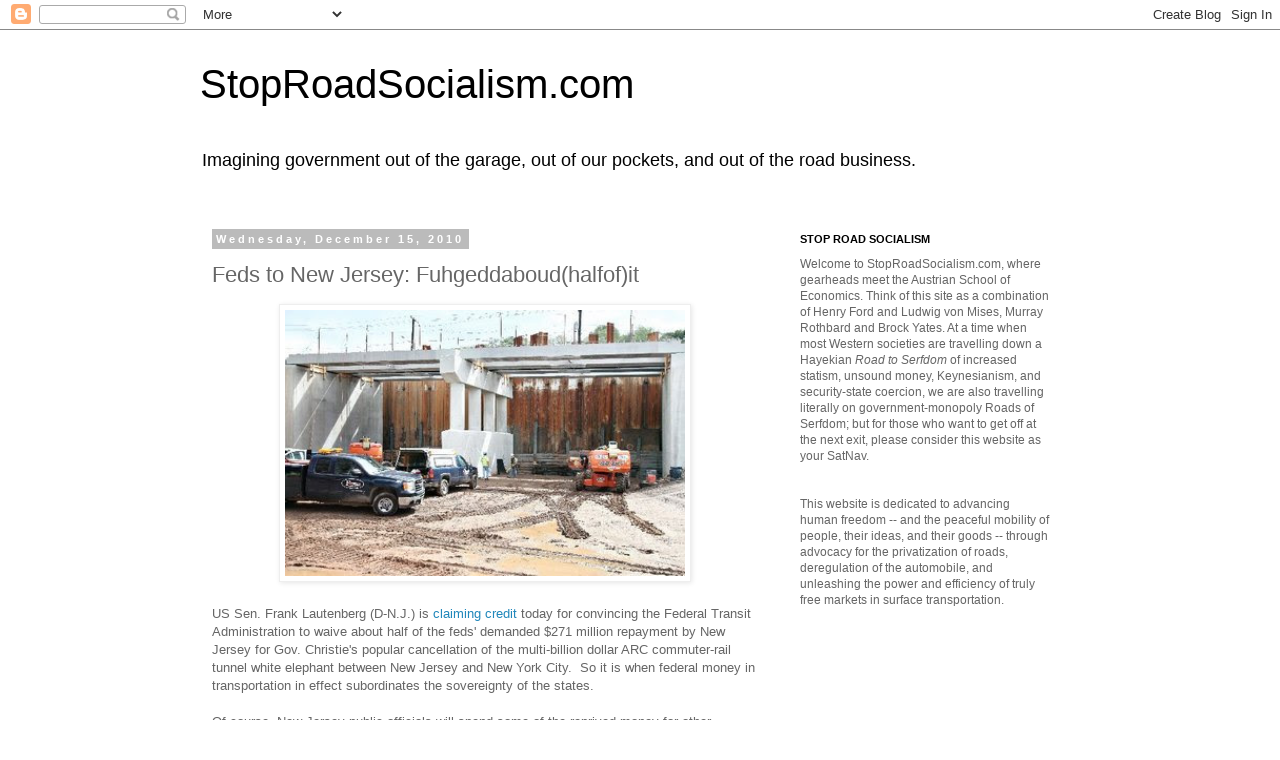

--- FILE ---
content_type: text/html; charset=UTF-8
request_url: http://www.stoproadsocialism.com/2010/12/feds-to-new-jersey-fuhgeddaboudhalfofit.html
body_size: 14837
content:
<!DOCTYPE html>
<html class='v2' dir='ltr' lang='en'>
<head>
<link href='https://www.blogger.com/static/v1/widgets/335934321-css_bundle_v2.css' rel='stylesheet' type='text/css'/>
<meta content='width=1100' name='viewport'/>
<meta content='text/html; charset=UTF-8' http-equiv='Content-Type'/>
<meta content='blogger' name='generator'/>
<link href='http://www.stoproadsocialism.com/favicon.ico' rel='icon' type='image/x-icon'/>
<link href='http://www.stoproadsocialism.com/2010/12/feds-to-new-jersey-fuhgeddaboudhalfofit.html' rel='canonical'/>
<link rel="alternate" type="application/atom+xml" title="StopRoadSocialism.com - Atom" href="http://www.stoproadsocialism.com/feeds/posts/default" />
<link rel="alternate" type="application/rss+xml" title="StopRoadSocialism.com - RSS" href="http://www.stoproadsocialism.com/feeds/posts/default?alt=rss" />
<link rel="service.post" type="application/atom+xml" title="StopRoadSocialism.com - Atom" href="https://www.blogger.com/feeds/4213862562510194900/posts/default" />

<link rel="alternate" type="application/atom+xml" title="StopRoadSocialism.com - Atom" href="http://www.stoproadsocialism.com/feeds/2874712050124352784/comments/default" />
<!--Can't find substitution for tag [blog.ieCssRetrofitLinks]-->
<link href='https://blogger.googleusercontent.com/img/b/R29vZ2xl/AVvXsEhl6fIoVUCHIhp9JqEcS9kpP50yW8vSyA8SrALfBPV4CExSOCzWyd4VYFTbFrCw9j5rjg2vHutFMs59i_d3H58vzyQe5F6xtDGEBxLaj3G_4YX2xrZDlDhEwy6oZdvTGPRqHWY98qiuAC9B/s400/9125455-large.jpg' rel='image_src'/>
<meta content='http://www.stoproadsocialism.com/2010/12/feds-to-new-jersey-fuhgeddaboudhalfofit.html' property='og:url'/>
<meta content='Feds to New Jersey: Fuhgeddaboud(halfof)it' property='og:title'/>
<meta content=' US Sen. Frank Lautenberg (D-N.J.) is claiming credit  today for convincing the Federal Transit Administration to waive about half of the fe...' property='og:description'/>
<meta content='https://blogger.googleusercontent.com/img/b/R29vZ2xl/AVvXsEhl6fIoVUCHIhp9JqEcS9kpP50yW8vSyA8SrALfBPV4CExSOCzWyd4VYFTbFrCw9j5rjg2vHutFMs59i_d3H58vzyQe5F6xtDGEBxLaj3G_4YX2xrZDlDhEwy6oZdvTGPRqHWY98qiuAC9B/w1200-h630-p-k-no-nu/9125455-large.jpg' property='og:image'/>
<title>StopRoadSocialism.com: Feds to New Jersey: Fuhgeddaboud(halfof)it</title>
<style id='page-skin-1' type='text/css'><!--
/*
-----------------------------------------------
Blogger Template Style
Name:     Simple
Designer: Blogger
URL:      www.blogger.com
----------------------------------------------- */
/* Content
----------------------------------------------- */
body {
font: normal normal 12px 'Trebuchet MS', Trebuchet, Verdana, sans-serif;
color: #666666;
background: #ffffff none repeat scroll top left;
padding: 0 0 0 0;
}
html body .region-inner {
min-width: 0;
max-width: 100%;
width: auto;
}
h2 {
font-size: 22px;
}
a:link {
text-decoration:none;
color: #2288bb;
}
a:visited {
text-decoration:none;
color: #888888;
}
a:hover {
text-decoration:underline;
color: #33aaff;
}
.body-fauxcolumn-outer .fauxcolumn-inner {
background: transparent none repeat scroll top left;
_background-image: none;
}
.body-fauxcolumn-outer .cap-top {
position: absolute;
z-index: 1;
height: 400px;
width: 100%;
}
.body-fauxcolumn-outer .cap-top .cap-left {
width: 100%;
background: transparent none repeat-x scroll top left;
_background-image: none;
}
.content-outer {
-moz-box-shadow: 0 0 0 rgba(0, 0, 0, .15);
-webkit-box-shadow: 0 0 0 rgba(0, 0, 0, .15);
-goog-ms-box-shadow: 0 0 0 #333333;
box-shadow: 0 0 0 rgba(0, 0, 0, .15);
margin-bottom: 1px;
}
.content-inner {
padding: 10px 40px;
}
.content-inner {
background-color: #ffffff;
}
/* Header
----------------------------------------------- */
.header-outer {
background: transparent none repeat-x scroll 0 -400px;
_background-image: none;
}
.Header h1 {
font: normal normal 40px 'Trebuchet MS',Trebuchet,Verdana,sans-serif;
color: #000000;
text-shadow: 0 0 0 rgba(0, 0, 0, .2);
}
.Header h1 a {
color: #000000;
}
.Header .description {
font-size: 18px;
color: #000000;
}
.header-inner .Header .titlewrapper {
padding: 22px 0;
}
.header-inner .Header .descriptionwrapper {
padding: 0 0;
}
/* Tabs
----------------------------------------------- */
.tabs-inner .section:first-child {
border-top: 0 solid #dddddd;
}
.tabs-inner .section:first-child ul {
margin-top: -1px;
border-top: 1px solid #dddddd;
border-left: 1px solid #dddddd;
border-right: 1px solid #dddddd;
}
.tabs-inner .widget ul {
background: transparent none repeat-x scroll 0 -800px;
_background-image: none;
border-bottom: 1px solid #dddddd;
margin-top: 0;
margin-left: -30px;
margin-right: -30px;
}
.tabs-inner .widget li a {
display: inline-block;
padding: .6em 1em;
font: normal normal 12px 'Trebuchet MS', Trebuchet, Verdana, sans-serif;
color: #000000;
border-left: 1px solid #ffffff;
border-right: 1px solid #dddddd;
}
.tabs-inner .widget li:first-child a {
border-left: none;
}
.tabs-inner .widget li.selected a, .tabs-inner .widget li a:hover {
color: #000000;
background-color: #eeeeee;
text-decoration: none;
}
/* Columns
----------------------------------------------- */
.main-outer {
border-top: 0 solid transparent;
}
.fauxcolumn-left-outer .fauxcolumn-inner {
border-right: 1px solid transparent;
}
.fauxcolumn-right-outer .fauxcolumn-inner {
border-left: 1px solid transparent;
}
/* Headings
----------------------------------------------- */
div.widget > h2,
div.widget h2.title {
margin: 0 0 1em 0;
font: normal bold 11px 'Trebuchet MS',Trebuchet,Verdana,sans-serif;
color: #000000;
}
/* Widgets
----------------------------------------------- */
.widget .zippy {
color: #999999;
text-shadow: 2px 2px 1px rgba(0, 0, 0, .1);
}
.widget .popular-posts ul {
list-style: none;
}
/* Posts
----------------------------------------------- */
h2.date-header {
font: normal bold 11px Arial, Tahoma, Helvetica, FreeSans, sans-serif;
}
.date-header span {
background-color: #bbbbbb;
color: #ffffff;
padding: 0.4em;
letter-spacing: 3px;
margin: inherit;
}
.main-inner {
padding-top: 35px;
padding-bottom: 65px;
}
.main-inner .column-center-inner {
padding: 0 0;
}
.main-inner .column-center-inner .section {
margin: 0 1em;
}
.post {
margin: 0 0 45px 0;
}
h3.post-title, .comments h4 {
font: normal normal 22px 'Trebuchet MS',Trebuchet,Verdana,sans-serif;
margin: .75em 0 0;
}
.post-body {
font-size: 110%;
line-height: 1.4;
position: relative;
}
.post-body img, .post-body .tr-caption-container, .Profile img, .Image img,
.BlogList .item-thumbnail img {
padding: 2px;
background: #ffffff;
border: 1px solid #eeeeee;
-moz-box-shadow: 1px 1px 5px rgba(0, 0, 0, .1);
-webkit-box-shadow: 1px 1px 5px rgba(0, 0, 0, .1);
box-shadow: 1px 1px 5px rgba(0, 0, 0, .1);
}
.post-body img, .post-body .tr-caption-container {
padding: 5px;
}
.post-body .tr-caption-container {
color: #666666;
}
.post-body .tr-caption-container img {
padding: 0;
background: transparent;
border: none;
-moz-box-shadow: 0 0 0 rgba(0, 0, 0, .1);
-webkit-box-shadow: 0 0 0 rgba(0, 0, 0, .1);
box-shadow: 0 0 0 rgba(0, 0, 0, .1);
}
.post-header {
margin: 0 0 1.5em;
line-height: 1.6;
font-size: 90%;
}
.post-footer {
margin: 20px -2px 0;
padding: 5px 10px;
color: #666666;
background-color: #eeeeee;
border-bottom: 1px solid #eeeeee;
line-height: 1.6;
font-size: 90%;
}
#comments .comment-author {
padding-top: 1.5em;
border-top: 1px solid transparent;
background-position: 0 1.5em;
}
#comments .comment-author:first-child {
padding-top: 0;
border-top: none;
}
.avatar-image-container {
margin: .2em 0 0;
}
#comments .avatar-image-container img {
border: 1px solid #eeeeee;
}
/* Comments
----------------------------------------------- */
.comments .comments-content .icon.blog-author {
background-repeat: no-repeat;
background-image: url([data-uri]);
}
.comments .comments-content .loadmore a {
border-top: 1px solid #999999;
border-bottom: 1px solid #999999;
}
.comments .comment-thread.inline-thread {
background-color: #eeeeee;
}
.comments .continue {
border-top: 2px solid #999999;
}
/* Accents
---------------------------------------------- */
.section-columns td.columns-cell {
border-left: 1px solid transparent;
}
.blog-pager {
background: transparent url(http://www.blogblog.com/1kt/simple/paging_dot.png) repeat-x scroll top center;
}
.blog-pager-older-link, .home-link,
.blog-pager-newer-link {
background-color: #ffffff;
padding: 5px;
}
.footer-outer {
border-top: 1px dashed #bbbbbb;
}
/* Mobile
----------------------------------------------- */
body.mobile  {
background-size: auto;
}
.mobile .body-fauxcolumn-outer {
background: transparent none repeat scroll top left;
}
.mobile .body-fauxcolumn-outer .cap-top {
background-size: 100% auto;
}
.mobile .content-outer {
-webkit-box-shadow: 0 0 3px rgba(0, 0, 0, .15);
box-shadow: 0 0 3px rgba(0, 0, 0, .15);
}
.mobile .tabs-inner .widget ul {
margin-left: 0;
margin-right: 0;
}
.mobile .post {
margin: 0;
}
.mobile .main-inner .column-center-inner .section {
margin: 0;
}
.mobile .date-header span {
padding: 0.1em 10px;
margin: 0 -10px;
}
.mobile h3.post-title {
margin: 0;
}
.mobile .blog-pager {
background: transparent none no-repeat scroll top center;
}
.mobile .footer-outer {
border-top: none;
}
.mobile .main-inner, .mobile .footer-inner {
background-color: #ffffff;
}
.mobile-index-contents {
color: #666666;
}
.mobile-link-button {
background-color: #2288bb;
}
.mobile-link-button a:link, .mobile-link-button a:visited {
color: #ffffff;
}
.mobile .tabs-inner .section:first-child {
border-top: none;
}
.mobile .tabs-inner .PageList .widget-content {
background-color: #eeeeee;
color: #000000;
border-top: 1px solid #dddddd;
border-bottom: 1px solid #dddddd;
}
.mobile .tabs-inner .PageList .widget-content .pagelist-arrow {
border-left: 1px solid #dddddd;
}

--></style>
<style id='template-skin-1' type='text/css'><!--
body {
min-width: 960px;
}
.content-outer, .content-fauxcolumn-outer, .region-inner {
min-width: 960px;
max-width: 960px;
_width: 960px;
}
.main-inner .columns {
padding-left: 0;
padding-right: 310px;
}
.main-inner .fauxcolumn-center-outer {
left: 0;
right: 310px;
/* IE6 does not respect left and right together */
_width: expression(this.parentNode.offsetWidth -
parseInt("0") -
parseInt("310px") + 'px');
}
.main-inner .fauxcolumn-left-outer {
width: 0;
}
.main-inner .fauxcolumn-right-outer {
width: 310px;
}
.main-inner .column-left-outer {
width: 0;
right: 100%;
margin-left: -0;
}
.main-inner .column-right-outer {
width: 310px;
margin-right: -310px;
}
#layout {
min-width: 0;
}
#layout .content-outer {
min-width: 0;
width: 800px;
}
#layout .region-inner {
min-width: 0;
width: auto;
}
body#layout div.add_widget {
padding: 8px;
}
body#layout div.add_widget a {
margin-left: 32px;
}
--></style>
<link href='https://www.blogger.com/dyn-css/authorization.css?targetBlogID=4213862562510194900&amp;zx=ab8f7ed9-1b30-46a4-bdf1-1140c5eb23c0' media='none' onload='if(media!=&#39;all&#39;)media=&#39;all&#39;' rel='stylesheet'/><noscript><link href='https://www.blogger.com/dyn-css/authorization.css?targetBlogID=4213862562510194900&amp;zx=ab8f7ed9-1b30-46a4-bdf1-1140c5eb23c0' rel='stylesheet'/></noscript>
<meta name='google-adsense-platform-account' content='ca-host-pub-1556223355139109'/>
<meta name='google-adsense-platform-domain' content='blogspot.com'/>

</head>
<body class='loading variant-simplysimple'>
<div class='navbar section' id='navbar' name='Navbar'><div class='widget Navbar' data-version='1' id='Navbar1'><script type="text/javascript">
    function setAttributeOnload(object, attribute, val) {
      if(window.addEventListener) {
        window.addEventListener('load',
          function(){ object[attribute] = val; }, false);
      } else {
        window.attachEvent('onload', function(){ object[attribute] = val; });
      }
    }
  </script>
<div id="navbar-iframe-container"></div>
<script type="text/javascript" src="https://apis.google.com/js/platform.js"></script>
<script type="text/javascript">
      gapi.load("gapi.iframes:gapi.iframes.style.bubble", function() {
        if (gapi.iframes && gapi.iframes.getContext) {
          gapi.iframes.getContext().openChild({
              url: 'https://www.blogger.com/navbar/4213862562510194900?po\x3d2874712050124352784\x26origin\x3dhttp://www.stoproadsocialism.com',
              where: document.getElementById("navbar-iframe-container"),
              id: "navbar-iframe"
          });
        }
      });
    </script><script type="text/javascript">
(function() {
var script = document.createElement('script');
script.type = 'text/javascript';
script.src = '//pagead2.googlesyndication.com/pagead/js/google_top_exp.js';
var head = document.getElementsByTagName('head')[0];
if (head) {
head.appendChild(script);
}})();
</script>
</div></div>
<div class='body-fauxcolumns'>
<div class='fauxcolumn-outer body-fauxcolumn-outer'>
<div class='cap-top'>
<div class='cap-left'></div>
<div class='cap-right'></div>
</div>
<div class='fauxborder-left'>
<div class='fauxborder-right'></div>
<div class='fauxcolumn-inner'>
</div>
</div>
<div class='cap-bottom'>
<div class='cap-left'></div>
<div class='cap-right'></div>
</div>
</div>
</div>
<div class='content'>
<div class='content-fauxcolumns'>
<div class='fauxcolumn-outer content-fauxcolumn-outer'>
<div class='cap-top'>
<div class='cap-left'></div>
<div class='cap-right'></div>
</div>
<div class='fauxborder-left'>
<div class='fauxborder-right'></div>
<div class='fauxcolumn-inner'>
</div>
</div>
<div class='cap-bottom'>
<div class='cap-left'></div>
<div class='cap-right'></div>
</div>
</div>
</div>
<div class='content-outer'>
<div class='content-cap-top cap-top'>
<div class='cap-left'></div>
<div class='cap-right'></div>
</div>
<div class='fauxborder-left content-fauxborder-left'>
<div class='fauxborder-right content-fauxborder-right'></div>
<div class='content-inner'>
<header>
<div class='header-outer'>
<div class='header-cap-top cap-top'>
<div class='cap-left'></div>
<div class='cap-right'></div>
</div>
<div class='fauxborder-left header-fauxborder-left'>
<div class='fauxborder-right header-fauxborder-right'></div>
<div class='region-inner header-inner'>
<div class='header section' id='header' name='Header'><div class='widget Header' data-version='1' id='Header1'>
<div id='header-inner'>
<div class='titlewrapper'>
<h1 class='title'>
<a href='http://www.stoproadsocialism.com/'>
StopRoadSocialism.com
</a>
</h1>
</div>
<div class='descriptionwrapper'>
<p class='description'><span>Imagining government out of the garage, out of our pockets, and out of the road business.</span></p>
</div>
</div>
</div></div>
</div>
</div>
<div class='header-cap-bottom cap-bottom'>
<div class='cap-left'></div>
<div class='cap-right'></div>
</div>
</div>
</header>
<div class='tabs-outer'>
<div class='tabs-cap-top cap-top'>
<div class='cap-left'></div>
<div class='cap-right'></div>
</div>
<div class='fauxborder-left tabs-fauxborder-left'>
<div class='fauxborder-right tabs-fauxborder-right'></div>
<div class='region-inner tabs-inner'>
<div class='tabs no-items section' id='crosscol' name='Cross-Column'></div>
<div class='tabs no-items section' id='crosscol-overflow' name='Cross-Column 2'></div>
</div>
</div>
<div class='tabs-cap-bottom cap-bottom'>
<div class='cap-left'></div>
<div class='cap-right'></div>
</div>
</div>
<div class='main-outer'>
<div class='main-cap-top cap-top'>
<div class='cap-left'></div>
<div class='cap-right'></div>
</div>
<div class='fauxborder-left main-fauxborder-left'>
<div class='fauxborder-right main-fauxborder-right'></div>
<div class='region-inner main-inner'>
<div class='columns fauxcolumns'>
<div class='fauxcolumn-outer fauxcolumn-center-outer'>
<div class='cap-top'>
<div class='cap-left'></div>
<div class='cap-right'></div>
</div>
<div class='fauxborder-left'>
<div class='fauxborder-right'></div>
<div class='fauxcolumn-inner'>
</div>
</div>
<div class='cap-bottom'>
<div class='cap-left'></div>
<div class='cap-right'></div>
</div>
</div>
<div class='fauxcolumn-outer fauxcolumn-left-outer'>
<div class='cap-top'>
<div class='cap-left'></div>
<div class='cap-right'></div>
</div>
<div class='fauxborder-left'>
<div class='fauxborder-right'></div>
<div class='fauxcolumn-inner'>
</div>
</div>
<div class='cap-bottom'>
<div class='cap-left'></div>
<div class='cap-right'></div>
</div>
</div>
<div class='fauxcolumn-outer fauxcolumn-right-outer'>
<div class='cap-top'>
<div class='cap-left'></div>
<div class='cap-right'></div>
</div>
<div class='fauxborder-left'>
<div class='fauxborder-right'></div>
<div class='fauxcolumn-inner'>
</div>
</div>
<div class='cap-bottom'>
<div class='cap-left'></div>
<div class='cap-right'></div>
</div>
</div>
<!-- corrects IE6 width calculation -->
<div class='columns-inner'>
<div class='column-center-outer'>
<div class='column-center-inner'>
<div class='main section' id='main' name='Main'><div class='widget Blog' data-version='1' id='Blog1'>
<div class='blog-posts hfeed'>

          <div class="date-outer">
        
<h2 class='date-header'><span>Wednesday, December 15, 2010</span></h2>

          <div class="date-posts">
        
<div class='post-outer'>
<div class='post hentry uncustomized-post-template' itemprop='blogPost' itemscope='itemscope' itemtype='http://schema.org/BlogPosting'>
<meta content='https://blogger.googleusercontent.com/img/b/R29vZ2xl/AVvXsEhl6fIoVUCHIhp9JqEcS9kpP50yW8vSyA8SrALfBPV4CExSOCzWyd4VYFTbFrCw9j5rjg2vHutFMs59i_d3H58vzyQe5F6xtDGEBxLaj3G_4YX2xrZDlDhEwy6oZdvTGPRqHWY98qiuAC9B/s400/9125455-large.jpg' itemprop='image_url'/>
<meta content='4213862562510194900' itemprop='blogId'/>
<meta content='2874712050124352784' itemprop='postId'/>
<a name='2874712050124352784'></a>
<h3 class='post-title entry-title' itemprop='name'>
Feds to New Jersey: Fuhgeddaboud(halfof)it
</h3>
<div class='post-header'>
<div class='post-header-line-1'></div>
</div>
<div class='post-body entry-content' id='post-body-2874712050124352784' itemprop='description articleBody'>
<div class="separator" style="clear: both; text-align: center;"><a href="https://blogger.googleusercontent.com/img/b/R29vZ2xl/AVvXsEhl6fIoVUCHIhp9JqEcS9kpP50yW8vSyA8SrALfBPV4CExSOCzWyd4VYFTbFrCw9j5rjg2vHutFMs59i_d3H58vzyQe5F6xtDGEBxLaj3G_4YX2xrZDlDhEwy6oZdvTGPRqHWY98qiuAC9B/s1600/9125455-large.jpg" imageanchor="1" style="margin-left: 1em; margin-right: 1em;"><img border="0" height="266" n4="true" src="https://blogger.googleusercontent.com/img/b/R29vZ2xl/AVvXsEhl6fIoVUCHIhp9JqEcS9kpP50yW8vSyA8SrALfBPV4CExSOCzWyd4VYFTbFrCw9j5rjg2vHutFMs59i_d3H58vzyQe5F6xtDGEBxLaj3G_4YX2xrZDlDhEwy6oZdvTGPRqHWY98qiuAC9B/s400/9125455-large.jpg" width="400" /></a></div><div class="separator" style="clear: both; text-align: center;"><br />
</div>US Sen. Frank Lautenberg (D-N.J.) is <a href="http://www.bloomberg.com/news/2010-12-15/new-jersey-is-eligible-for-128-million-rail-tunnel-refund-lahood-says.html">claiming credit</a> today for convincing the Federal Transit Administration to waive about half of the feds' demanded $271 million repayment&nbsp;by&nbsp;New Jersey&nbsp;for Gov. Christie's popular cancellation of the multi-billion dollar ARC commuter-rail tunnel white elephant between New Jersey and New York City.&nbsp; So it is when federal money in transportation in effect subordinates the sovereignty of the states.<br />
<br />
Of course, New Jersey public officials will spend some of the reprived money&nbsp;for other uneconomical purposes...like new rail cars, <a href="http://www.newsday.com/news/region-state/nj-transit-wants-to-spend-tunnel-money-on-trains-1.2540704">according</a> to Newsday.<br />
<br />
<span style="font-size: x-small;">[Photo of ARC construction site, September 2010: Jerry McCrea/<em>The Star-Ledger</em>]</span>
<div style='clear: both;'></div>
</div>
<div class='post-footer'>
<div class='post-footer-line post-footer-line-1'>
<span class='post-author vcard'>
Posted by
<span class='fn' itemprop='author' itemscope='itemscope' itemtype='http://schema.org/Person'>
<span itemprop='name'>Editor</span>
</span>
</span>
<span class='post-timestamp'>
at
<meta content='http://www.stoproadsocialism.com/2010/12/feds-to-new-jersey-fuhgeddaboudhalfofit.html' itemprop='url'/>
<a class='timestamp-link' href='http://www.stoproadsocialism.com/2010/12/feds-to-new-jersey-fuhgeddaboudhalfofit.html' rel='bookmark' title='permanent link'><abbr class='published' itemprop='datePublished' title='2010-12-15T17:18:00-06:00'>5:18&#8239;PM</abbr></a>
</span>
<span class='post-comment-link'>
</span>
<span class='post-icons'>
<span class='item-control blog-admin pid-1940388305'>
<a href='https://www.blogger.com/post-edit.g?blogID=4213862562510194900&postID=2874712050124352784&from=pencil' title='Edit Post'>
<img alt='' class='icon-action' height='18' src='https://resources.blogblog.com/img/icon18_edit_allbkg.gif' width='18'/>
</a>
</span>
</span>
<div class='post-share-buttons goog-inline-block'>
<a class='goog-inline-block share-button sb-email' href='https://www.blogger.com/share-post.g?blogID=4213862562510194900&postID=2874712050124352784&target=email' target='_blank' title='Email This'><span class='share-button-link-text'>Email This</span></a><a class='goog-inline-block share-button sb-blog' href='https://www.blogger.com/share-post.g?blogID=4213862562510194900&postID=2874712050124352784&target=blog' onclick='window.open(this.href, "_blank", "height=270,width=475"); return false;' target='_blank' title='BlogThis!'><span class='share-button-link-text'>BlogThis!</span></a><a class='goog-inline-block share-button sb-twitter' href='https://www.blogger.com/share-post.g?blogID=4213862562510194900&postID=2874712050124352784&target=twitter' target='_blank' title='Share to X'><span class='share-button-link-text'>Share to X</span></a><a class='goog-inline-block share-button sb-facebook' href='https://www.blogger.com/share-post.g?blogID=4213862562510194900&postID=2874712050124352784&target=facebook' onclick='window.open(this.href, "_blank", "height=430,width=640"); return false;' target='_blank' title='Share to Facebook'><span class='share-button-link-text'>Share to Facebook</span></a><a class='goog-inline-block share-button sb-pinterest' href='https://www.blogger.com/share-post.g?blogID=4213862562510194900&postID=2874712050124352784&target=pinterest' target='_blank' title='Share to Pinterest'><span class='share-button-link-text'>Share to Pinterest</span></a>
</div>
</div>
<div class='post-footer-line post-footer-line-2'>
<span class='post-labels'>
</span>
</div>
<div class='post-footer-line post-footer-line-3'>
<span class='post-location'>
</span>
</div>
</div>
</div>
<div class='comments' id='comments'>
<a name='comments'></a>
<h4>No comments:</h4>
<div id='Blog1_comments-block-wrapper'>
<dl class='avatar-comment-indent' id='comments-block'>
</dl>
</div>
<p class='comment-footer'>
<div class='comment-form'>
<a name='comment-form'></a>
<h4 id='comment-post-message'>Post a Comment</h4>
<p>
</p>
<a href='https://www.blogger.com/comment/frame/4213862562510194900?po=2874712050124352784&hl=en&saa=85391&origin=http://www.stoproadsocialism.com' id='comment-editor-src'></a>
<iframe allowtransparency='true' class='blogger-iframe-colorize blogger-comment-from-post' frameborder='0' height='410px' id='comment-editor' name='comment-editor' src='' width='100%'></iframe>
<script src='https://www.blogger.com/static/v1/jsbin/2830521187-comment_from_post_iframe.js' type='text/javascript'></script>
<script type='text/javascript'>
      BLOG_CMT_createIframe('https://www.blogger.com/rpc_relay.html');
    </script>
</div>
</p>
</div>
</div>

        </div></div>
      
</div>
<div class='blog-pager' id='blog-pager'>
<span id='blog-pager-newer-link'>
<a class='blog-pager-newer-link' href='http://www.stoproadsocialism.com/2010/12/la-la-land-green-camouflage-clean.html' id='Blog1_blog-pager-newer-link' title='Newer Post'>Newer Post</a>
</span>
<span id='blog-pager-older-link'>
<a class='blog-pager-older-link' href='http://www.stoproadsocialism.com/2010/12/hood-its-no-brainer-more-debt-leads-to.html' id='Blog1_blog-pager-older-link' title='Older Post'>Older Post</a>
</span>
<a class='home-link' href='http://www.stoproadsocialism.com/'>Home</a>
</div>
<div class='clear'></div>
<div class='post-feeds'>
<div class='feed-links'>
Subscribe to:
<a class='feed-link' href='http://www.stoproadsocialism.com/feeds/2874712050124352784/comments/default' target='_blank' type='application/atom+xml'>Post Comments (Atom)</a>
</div>
</div>
</div></div>
</div>
</div>
<div class='column-left-outer'>
<div class='column-left-inner'>
<aside>
</aside>
</div>
</div>
<div class='column-right-outer'>
<div class='column-right-inner'>
<aside>
<div class='sidebar section' id='sidebar-right-1'><div class='widget Text' data-version='1' id='Text1'>
<h2 class='title'>STOP ROAD SOCIALISM</h2>
<div class='widget-content'>
Welcome to StopRoadSocialism.com, where gearheads meet the Austrian School of Economics. Think of this site as a combination of Henry Ford and Ludwig von Mises, Murray Rothbard and Brock Yates.  At a time when most Western societies are travelling down a Hayekian <em>Road to Serfdom</em> of increased statism, unsound money, Keynesianism, and security-state coercion, we are also travelling literally on government-monopoly Roads of Serfdom; but for those who want to get off at the next exit, please consider this website as your SatNav.<br/><br/><br/>This website is dedicated to advancing human freedom -- and the peaceful mobility of people, their ideas, and their goods -- through advocacy for the privatization of roads, deregulation of the automobile, and unleashing the power and efficiency of truly free markets in surface transportation.<br/><br/><br/><br/><br/><br/>
</div>
<div class='clear'></div>
</div></div>
<table border='0' cellpadding='0' cellspacing='0' class='section-columns columns-2'>
<tbody>
<tr>
<td class='first columns-cell'>
<div class='sidebar section' id='sidebar-right-2-1'><div class='widget Text' data-version='1' id='Text2'>
<h2 class='title'>Subject matter</h2>
<div class='widget-content'>
We will critically examine, mercilessly expose, and outright attack: public "infrastructure" boondoogles; public transit; auto maker bailouts and nationalization; auto workers' unions; vehicle regulations; politically correct cars; "transit-oriented" development; taxi licensing; NGOs complicit in nanny state regulations; and state-subservient automotive journalism.<br/><br/><br/><br/>
</div>
<div class='clear'></div>
</div><div class='widget BlogArchive' data-version='1' id='BlogArchive1'>
<h2>Blog Archive</h2>
<div class='widget-content'>
<div id='ArchiveList'>
<div id='BlogArchive1_ArchiveList'>
<ul class='hierarchy'>
<li class='archivedate collapsed'>
<a class='toggle' href='javascript:void(0)'>
<span class='zippy'>

        &#9658;&#160;
      
</span>
</a>
<a class='post-count-link' href='http://www.stoproadsocialism.com/2011/'>
2011
</a>
<span class='post-count' dir='ltr'>(88)</span>
<ul class='hierarchy'>
<li class='archivedate collapsed'>
<a class='toggle' href='javascript:void(0)'>
<span class='zippy'>

        &#9658;&#160;
      
</span>
</a>
<a class='post-count-link' href='http://www.stoproadsocialism.com/2011/01/'>
January
</a>
<span class='post-count' dir='ltr'>(88)</span>
</li>
</ul>
</li>
</ul>
<ul class='hierarchy'>
<li class='archivedate expanded'>
<a class='toggle' href='javascript:void(0)'>
<span class='zippy toggle-open'>

        &#9660;&#160;
      
</span>
</a>
<a class='post-count-link' href='http://www.stoproadsocialism.com/2010/'>
2010
</a>
<span class='post-count' dir='ltr'>(255)</span>
<ul class='hierarchy'>
<li class='archivedate expanded'>
<a class='toggle' href='javascript:void(0)'>
<span class='zippy toggle-open'>

        &#9660;&#160;
      
</span>
</a>
<a class='post-count-link' href='http://www.stoproadsocialism.com/2010/12/'>
December
</a>
<span class='post-count' dir='ltr'>(186)</span>
<ul class='posts'>
<li><a href='http://www.stoproadsocialism.com/2010/12/worst-most-politically-correct-us-car_8520.html'>The Worst (Most Politically Correct) US Car Ads of...</a></li>
<li><a href='http://www.stoproadsocialism.com/2010/12/clarkson-for-pm.html'>Clarkson for PM!</a></li>
<li><a href='http://www.stoproadsocialism.com/2010/12/worst-most-politically-correct-us-car_1644.html'>The Worst (Most Politically Correct) US Car Ads of...</a></li>
<li><a href='http://www.stoproadsocialism.com/2010/12/no-refusal-weekend.html'>No-refusal weekend</a></li>
<li><a href='http://www.stoproadsocialism.com/2010/12/worst-most-politically-correct-us-car_31.html'>The Worst (Most Politically Correct) US Car Ads of...</a></li>
<li><a href='http://www.stoproadsocialism.com/2010/12/thehood-improves-quality-of-life-for-dc.html'>TheHood improves the quality of life for D.C. bedr...</a></li>
<li><a href='http://www.stoproadsocialism.com/2010/12/worst-most-politically-correct-us-car.html'>The Worst (Most Politically Correct) US Car Ads of...</a></li>
<li><a href='http://www.stoproadsocialism.com/2010/12/nyc-snow-job-viii-krugman-may-be-right.html'>NYC snow job VIII: Krugman may be right for once</a></li>
<li><a href='http://www.stoproadsocialism.com/2010/12/happy-new-year-uk-will-experience-bleak.html'>Happy New Year!  UK will experience &quot;bleak mid-win...</a></li>
<li><a href='http://www.stoproadsocialism.com/2010/12/califoreclosenation-daddys-gonna-pay.html'>Califoreclosenation: &quot;Daddy&#39;s gonna pay for your c...</a></li>
<li><a href='http://www.stoproadsocialism.com/2010/12/ex-obama-car-czar-settles-over-public.html'>Ex-Obama car czar settles over public pension fraud</a></li>
<li><a href='http://www.stoproadsocialism.com/2010/12/nyc-snow-job-vii-union-tactics-made.html'>NYC snow job VII: Union tactics during blizzard ma...</a></li>
<li><a href='http://www.stoproadsocialism.com/2010/12/quotation-for-day-joseph-stalin.html'>Quotation for the day: Joseph Stalin</a></li>
<li><a href='http://www.stoproadsocialism.com/2010/12/german-car-sharing-pilot-projects.html'>German car-sharing pilot projects</a></li>
<li><a href='http://www.stoproadsocialism.com/2010/12/socialist-austerity-means-greek-mass.html'>Καλά Ευτυχισμένο το Νέο Έτος!  Socialist austerity...</a></li>
<li><a href='http://www.stoproadsocialism.com/2010/12/car-dealers-prepare-for-post-qe2-world.html'>Car dealers prepare for post-QE2 world</a></li>
<li><a href='http://www.stoproadsocialism.com/2010/12/krugman-oil-on-rise-its-not-about-us.html'>Krugman on rising oil prices: It&#39;s not about us, a...</a></li>
<li><a href='http://www.stoproadsocialism.com/2010/12/quotation-for-day-hans-hermann-hoppe.html'>Quotation for the day: Hans-Hermann Hoppe</a></li>
<li><a href='http://www.stoproadsocialism.com/2010/12/just-kidding-ultimate-alternative-fuel.html'>Just kidding: The ultimate alternative-fuel vehicle</a></li>
<li><a href='http://www.stoproadsocialism.com/2010/12/inflation-epj-reader-in-auto-parts-biz.html'>Inflation: EPJ reader in auto parts biz reports</a></li>
<li><a href='http://www.stoproadsocialism.com/2010/12/alfred-e-kahn-hero-of-airline.html'>Alfred E. Kahn, hero of airline deregulation, RIP</a></li>
<li><a href='http://www.stoproadsocialism.com/2010/12/nissan-leaf-socrates-and-piig-both.html'>Nissan Leaf: Foolish Socrates and a PIIG both sati...</a></li>
<li><a href='http://www.stoproadsocialism.com/2010/12/nyc-snow-job-vi-city-apparatchiks-get.html'>NYC snow job VI: City apparatchiks get their stree...</a></li>
<li><a href='http://www.stoproadsocialism.com/2010/12/nyc-snow-job-v-street-clearing.html'>NYC snow job V: Street clearing entrepreneurs &quot;wai...</a></li>
<li><a href='http://www.stoproadsocialism.com/2010/12/another-government-maintained-bridge-in.html'>Another (government-maintained) bridge in Minneapo...</a></li>
<li><a href='http://www.stoproadsocialism.com/2010/12/mainstream-media-oozing-with-oil.html'>Mainstream Media &quot;oozing with oil disinformation&quot;</a></li>
<li><a href='http://www.stoproadsocialism.com/2010/12/quotation-for-day-rudi-volti.html'>Quotation for the day: Rudi Volti</a></li>
<li><a href='http://www.stoproadsocialism.com/2010/12/nyc-snow-job-iiia-its-just-car.html'>NYC snow job IIIa: &quot;It&#39;s just a car&quot;</a></li>
<li><a href='http://www.stoproadsocialism.com/2010/12/truckers-obamalahood-rules-will-hurt.html'>Truckers: Obama/LaHood rules will hurt the economy...</a></li>
<li><a href='http://www.stoproadsocialism.com/2010/12/more-hofmeister-on-5-gas.html'>More Hofmeister on $5 gas</a></li>
<li><a href='http://www.stoproadsocialism.com/2010/12/enviros-out-for-assange.html'>Enviros out for Assange</a></li>
<li><a href='http://www.stoproadsocialism.com/2010/12/nyc-snow-job-iv-sick-transit-gloria.html'>NYC snow job IV: Sic(k) transit gloria</a></li>
<li><a href='http://www.stoproadsocialism.com/2010/12/thehood-puts-horses-head-in-florida-guv.html'>TheHood puts a horse&#39;s head in Florida guv-elect&#39;s...</a></li>
<li><a href='http://www.stoproadsocialism.com/2010/12/lrt-light-fingered-rail-theft.html'>LRT: Light-fingered Rail Theft</a></li>
<li><a href='http://www.stoproadsocialism.com/2010/12/nyc-snow-job-iii-how-private-property.html'>NYC snow job III: How private property (Ford Explo...</a></li>
<li><a href='http://www.stoproadsocialism.com/2010/12/re-election-tiger-buy-tail-in-bay-area.html'>Re-election TIGER b(u)y the tail in the Bay Area</a></li>
<li><a href='http://www.stoproadsocialism.com/2010/12/nyc-snow-job-ii-bloomberg-tells-city.html'>NYC snow job II: Bloomberg tells city residents to...</a></li>
<li><a href='http://www.stoproadsocialism.com/2010/12/this-will-soon-be-worth-more-than.html'>This will soon be worth more than a Bugatti Veyron SS</a></li>
<li><a href='http://www.stoproadsocialism.com/2010/12/la-terreur-suvs-and-old-diesels-to.html'>La terreur: SUVs and old diesels to the guillotine!</a></li>
<li><a href='http://www.stoproadsocialism.com/2010/12/5-gas-by-2012-by-demand-or.html'>$5 gas by 2012: By demand or hyperinflation?</a></li>
<li><a href='http://www.stoproadsocialism.com/2010/12/quotation-for-day-hilaire-belloc.html'>Quotation for the day: Hilaire Belloc</a></li>
<li><a href='http://www.stoproadsocialism.com/2010/12/lance-mitchell-american-patriot.html'>Lance Mitchell, an American patriot</a></li>
<li><a href='http://www.stoproadsocialism.com/2010/12/government-intervention-saab-and.html'>Government intervention: SAAB and Fouriertransform</a></li>
<li><a href='http://www.stoproadsocialism.com/2010/12/why-do-some-canadians-have-rail-envy.html'>Why do some Canadians have rail envy?</a></li>
<li><a href='http://www.stoproadsocialism.com/2010/12/taxi-city-toxicity.html'>Taxi City Toxicity</a></li>
<li><a href='http://www.stoproadsocialism.com/2010/12/painful-but-necessary-willow-run-closes.html'>&quot;Painful but necessary&quot;: Willow Run closes</a></li>
<li><a href='http://www.stoproadsocialism.com/2010/12/surpressed-uk-government-study-health.html'>Surpressed UK government study: Health service urg...</a></li>
<li><a href='http://www.stoproadsocialism.com/2010/12/wenzel-private-vs-public-snow-removal.html'>NYC snow job I: Private vs. public snow removal on...</a></li>
<li><a href='http://www.stoproadsocialism.com/2010/12/thehood-steals-geithners-and-bernankes.html'>TheHood steals Geithner&#39;s and Bernanke&#39;s credit fo...</a></li>
<li><a href='http://www.stoproadsocialism.com/2010/12/wheres-your-climate-change-now.html'>Where&#39;s your climate change now?</a></li>
<li><a href='http://www.stoproadsocialism.com/2010/12/oil-above-91barrel-in-asia.html'>Oil above $91/barrel in Asia</a></li>
<li><a href='http://www.stoproadsocialism.com/2010/12/quotation-for-day-r-w-richardson.html'>Quotation for the day: R. W. Richardson</a></li>
<li><a href='http://www.stoproadsocialism.com/2010/12/reichsfuhrer-napolitano-on-cnn-were.html'>Reichsführer Napolitano on CNN: &quot;We&#39;re also lookin...</a></li>
<li><a href='http://www.stoproadsocialism.com/2010/12/vantage-point-is-everything-when-it.html'>&quot;Vantage point is everything when it comes to surv...</a></li>
<li><a href='http://www.stoproadsocialism.com/2010/12/beijing-struggles-with-exploding-car.html'>Beijing officials struggle with exploding car owne...</a></li>
<li><a href='http://www.stoproadsocialism.com/2010/12/lrt-mismanagement-leads-to-call-for.html'>LRT mismanagement leads to call for criminal inves...</a></li>
<li><a href='http://www.stoproadsocialism.com/2010/12/taxi-business-grows-with-innovation.html'>Taxi business grows with innovation</a></li>
<li><a href='http://www.stoproadsocialism.com/2010/12/youtube-fiat-dealers-brace-for-sad.html'>FIAT dealers hit hard by fiat money</a></li>
<li><a href='http://www.stoproadsocialism.com/2010/12/boxing-day-rebellion-london-shoppers.html'>Boxing Day Rebellion: London shoppers find other w...</a></li>
<li><a href='http://www.stoproadsocialism.com/2010/12/quotation-for-day-albert-jay-nock_26.html'>Quotation for the day: Albert Jay Nock</a></li>
<li><a href='http://www.stoproadsocialism.com/2010/12/inflation-wenzel-on-3-gas-and-fed.html'>Inflation: Wenzel on $3 gas and the Fed</a></li>
<li><a href='http://www.stoproadsocialism.com/2010/12/quotation-for-day-murray-n-rothbard.html'>Quotation for the day: Murray N. Rothbard</a></li>
<li><a href='http://www.stoproadsocialism.com/2010/12/thehood-exegi-aere-monumentum-perennius.html'>TheHood: Exegi aere monumentum perennius</a></li>
<li><a href='http://www.stoproadsocialism.com/2010/12/tsa-reign-of-terror-broadens-to-silence.html'>TSA reign of terror broadens to silence critics</a></li>
<li><a href='http://www.stoproadsocialism.com/2010/12/seattle-transit-officials-gag-anti.html'>Seattle transit officials gag anti-Israel bus ads</a></li>
<li><a href='http://www.stoproadsocialism.com/2010/12/quotation-for-day-walter-block.html'>Quotation for the day: Walter Block</a></li>
<li><a href='http://www.stoproadsocialism.com/2010/12/high-speed-rail-to-moderate-speed-rail.html'>&quot;High-speed rail to moderate-speed rail to moderat...</a></li>
<li><a href='http://www.stoproadsocialism.com/2010/12/mothertruckers-more-maternalism-from-us.html'>Mothertruckers: More maternalism from the US DOT</a></li>
<li><a href='http://www.stoproadsocialism.com/2010/12/quotation-for-day-lawrence-h-white.html'>Quotation for the day: Lawrence H. White</a></li>
<li><a href='http://www.stoproadsocialism.com/2010/12/eric-peters-things-you-cant-do-in-car.html'>Eric Peters: Things you can&#39;t do in a car anymore</a></li>
<li><a href='http://www.stoproadsocialism.com/2010/12/quotation-for-day-kevin-atkinson.html'>Quotation for the day: Kevin Atkinson</a></li>
<li><a href='http://www.stoproadsocialism.com/2010/12/thehoods-standoff-with-christie.html'>TheHood&#39;s standoff with Christie</a></li>
<li><a href='http://www.stoproadsocialism.com/2010/12/bruce-mccall-nyc-streets-for-almost.html'>Bruce McCall: NYC streets for &quot;almost every purpos...</a></li>
<li><a href='http://www.stoproadsocialism.com/2010/12/taxi-fascism-in-santa-monica.html'>Taxi fascism in Santa Monica</a></li>
<li><a href='http://www.stoproadsocialism.com/2010/12/lights-out-street-authorities-aka-city.html'>Lights out: Street authorities (AKA the city) thre...</a></li>
<li><a href='http://www.stoproadsocialism.com/2010/12/ghost-streets-haunt-chinas-economic.html'>Ghost streets haunt China&#39;s economic future</a></li>
<li><a href='http://www.stoproadsocialism.com/2010/12/going-postal-could-become-going-stasi.html'>Going postal could become going Stasi</a></li>
<li><a href='http://www.stoproadsocialism.com/2010/12/quotation-for-day-frederic-spotts.html'>Quotation for the day: Frederic Spotts</a></li>
<li><a href='http://www.stoproadsocialism.com/2010/12/that-was-week-that-was.html'>That Was The Week That Was</a></li>
<li><a href='http://www.stoproadsocialism.com/2010/12/greek-transit-strikes-continue-into.html'>Greek transit strikes continue into second week</a></li>
<li><a href='http://www.stoproadsocialism.com/2010/12/gop-presidential-wannabe-embraces.html'>GOP presidential wannabe embraces electric cars</a></li>
<li><a href='http://www.stoproadsocialism.com/2010/12/stossel-on-cash-for-clunkers-and.html'>Stossel on cash-for-clunkers and ethanol, among ot...</a></li>
<li><a href='http://www.stoproadsocialism.com/2010/12/dan-akerson-meet-d-503.html'>Dan Akerson, meet D-503</a></li>
<li><a href='http://www.stoproadsocialism.com/2010/12/going-gaga-over-french-road-bureaucracy.html'>Not going gaga over French road bureaucracy</a></li>
<li><a href='http://www.stoproadsocialism.com/2010/12/quotation-for-day-ludwig-von-mises_20.html'>Quotation for the day: Ludwig von Mises</a></li>
<li><a href='http://www.stoproadsocialism.com/2010/12/plaintiffs-lawyers-worry-about-driver.html'>Plaintiffs lawyers worry about driver-less car tec...</a></li>
<li><a href='http://www.stoproadsocialism.com/2010/12/usa-today-likes-government-coercion-on.html'>USA Today likes government coercion on EVs</a></li>
<li><a href='http://www.stoproadsocialism.com/2010/12/espana-may-ride-out-of-town-on-high.html'>España may ride out of town on a (high-speed) rail</a></li>
<li><a href='http://www.stoproadsocialism.com/2010/12/best-and-worst-commute-study-by-urban.html'>Best-and-worst-commute study by urban sustainabili...</a></li>
<li><a href='http://www.stoproadsocialism.com/2010/12/where-thehood-goes-so-goes-ambulance.html'>Where TheHood goes, so goes the ambulance chasers</a></li>
<li><a href='http://www.stoproadsocialism.com/2010/12/new-app-helps-traffic-snitching-for.html'>New app helps traffic snitching for the State</a></li>
<li><a href='http://www.stoproadsocialism.com/2010/12/quotation-for-day-peter-blake.html'>Quotation for the day: Peter Blake</a></li>
<li><a href='http://www.stoproadsocialism.com/2010/12/david-kiley-is-messed-up.html'>David Kiley suffers from electric shock therapy</a></li>
<li><a href='http://www.stoproadsocialism.com/2010/12/first-they-came-for-truck-drivers-and-i.html'>&quot;First they came for the truck drivers, and I didn...</a></li>
<li><a href='http://www.stoproadsocialism.com/2010/12/more-bitchin-bout-babs-going-away.html'>More bitchin&#39; &#39;bout BABs going away</a></li>
<li><a href='http://www.stoproadsocialism.com/2010/12/quotation-for-day-leonard-e-read.html'>Quotation for the day: Leonard E. Read</a></li>
<li><a href='http://www.stoproadsocialism.com/2010/12/chairman-likes-babs.html'>The Chairman likes BABs</a></li>
<li><a href='http://www.stoproadsocialism.com/2010/12/checkpoints-and-roadblocks-coming-soon.html'>Checkpoints and roadblocks: Coming soon to a natio...</a></li>
<li><a href='http://www.stoproadsocialism.com/2010/12/government-motors-another-recall-over.html'>Government Motors: another recall over seatbelts</a></li>
<li><a href='http://www.stoproadsocialism.com/2010/12/quotation-for-day-adam-smith.html'>Quotation for the day: Adam Smith</a></li>
</ul>
</li>
</ul>
<ul class='hierarchy'>
<li class='archivedate collapsed'>
<a class='toggle' href='javascript:void(0)'>
<span class='zippy'>

        &#9658;&#160;
      
</span>
</a>
<a class='post-count-link' href='http://www.stoproadsocialism.com/2010/11/'>
November
</a>
<span class='post-count' dir='ltr'>(69)</span>
</li>
</ul>
</li>
</ul>
</div>
</div>
<div class='clear'></div>
</div>
</div></div>
</td>
<td class='columns-cell'>
<div class='sidebar section' id='sidebar-right-2-2'><div class='widget LinkList' data-version='1' id='LinkList2'>
<h2>Favorite websites</h2>
<div class='widget-content'>
<ul>
<li><a href='http://www.economicpolicyjournal.com/'>EconomicPolicyJournal.com</a></li>
<li><a href='http://epautos.com/'>Eric Peters Autos</a></li>
<li><a href='http://jalopnik.com/'>Jalopnik</a></li>
<li><a href='http://www.lewrockwell.com/'>LewRockwell.com</a></li>
<li><a href='http://mises.org/'>Ludwig von Mises Institute</a></li>
<li><a href='http://www.motorists.org/'>National Motorists Association</a></li>
<li><a href='http://www.thetruthaboutcars.com/'>TheTruthAboutCars</a></li>
<li><a href='http://www.topgear.com/uk/'>Top Gear (UK)</a></li>
<li><a href='http://www.walterblock.com/'>Walter Block</a></li>
<li><a href='http://www.zerohedge.com/'>Zero Hedge</a></li>
</ul>
<div class='clear'></div>
</div>
</div><div class='widget LinkList' data-version='1' id='LinkList1'>
<h2>Relevant websites</h2>
<div class='widget-content'>
<ul>
<li><a href='http://www.aaanewsroom.net/Main/Default2.asp?ArticlesPageSize='>AAA (US)</a></li>
<li><a href='http://www.apta.com/'>American Public Transportation Association</a></li>
<li><a href='http://www.artba.org/'>ARTBA (US)</a></li>
<li><a href='http://www.autoblog.com/'>Autoblog.com</a></li>
<li><a href='http://www.autostat.ru/about_Eng.asp'>Autostat (Russia) [Eng]</a></li>
<li><a href='http://www.autoweek.com/'>Autoweek (US)</a></li>
<li><a href='http://www.bmv.de/DE/Home/home_node.html'>BMV [Deut]</a></li>
<li><a href='http://www.carmagazine.co.uk/'>CAR magazine (UK)</a></li>
<li><a href='http://www.cargroup.org/'>Center for Automotive Research (US)</a></li>
<li><a href='http://www.chinacartimes.com/'>China Car Times (China) [Eng]</a></li>
<li><a href='http://www.dft.gov.uk/'>Dept of Transport (UK)</a></li>
<li><a href='http://www.drudgereport.com/'>DrudgeReport</a></li>
<li><a href='http://ec.europa.eu/transport/index_en.htm'>European Commission: Transport [Eng]</a></li>
<li><a href='http://www.evo.co.uk/'>EVO magazine (UK)</a></li>
<li><a href='http://www.fia.com/en-GB/Pages/HomePage.aspx'>FIA (Eng)</a></li>
<li><a href='http://www.fiafoundation.org/Pages/homepage.aspx'>FIA Foundation</a></li>
<li><a href='http://autonews.gasgoo.com/'>Gasgoo (China) [Eng]</a></li>
<li><a href='http://www.iam.org.uk/'>Institute for Advanced Motorists (UK)</a></li>
<li><a href='http://www.developpement-durable.gouv.fr/'>Le ministère du Développement [Fr]</a></li>
<li><a href='http://www.nhtsa.gov/'>NHTSA (US)</a></li>
<li><a href='http://www.rac.co.uk/news-advice/'>RAC (UK)</a></li>
<li><a href='http://www.racfoundation.org/'>RAC Foundation (UK)</a></li>
<li><a href='http://www.cato.org/people/randal-otoole'>Randal O'Toole (Cato)</a></li>
<li><a href='http://reason.org/areas/topic/transportation'>Reason Foundation: Transportation</a></li>
<li><a href='http://www.roadpeace.org/'>RoadPeace (UK)</a></li>
<li><a href='http://theindiacar.com/'>The India Car (India) [Eng]</a></li>
<li><a href='http://www.tc.gc.ca/eng/tc-main.htm'>Transport Canada [Eng]</a></li>
<li><a href='http://www.transportinfo.org.uk/'>TransportInfo (UK)</a></li>
<li><a href='http://www.dot.gov/'>US DOT</a></li>
</ul>
<div class='clear'></div>
</div>
</div></div>
</td>
</tr>
</tbody>
</table>
<div class='sidebar no-items section' id='sidebar-right-3'></div>
</aside>
</div>
</div>
</div>
<div style='clear: both'></div>
<!-- columns -->
</div>
<!-- main -->
</div>
</div>
<div class='main-cap-bottom cap-bottom'>
<div class='cap-left'></div>
<div class='cap-right'></div>
</div>
</div>
<footer>
<div class='footer-outer'>
<div class='footer-cap-top cap-top'>
<div class='cap-left'></div>
<div class='cap-right'></div>
</div>
<div class='fauxborder-left footer-fauxborder-left'>
<div class='fauxborder-right footer-fauxborder-right'></div>
<div class='region-inner footer-inner'>
<div class='foot no-items section' id='footer-1'></div>
<table border='0' cellpadding='0' cellspacing='0' class='section-columns columns-2'>
<tbody>
<tr>
<td class='first columns-cell'>
<div class='foot no-items section' id='footer-2-1'></div>
</td>
<td class='columns-cell'>
<div class='foot no-items section' id='footer-2-2'></div>
</td>
</tr>
</tbody>
</table>
<!-- outside of the include in order to lock Attribution widget -->
<div class='foot section' id='footer-3' name='Footer'><div class='widget Attribution' data-version='1' id='Attribution1'>
<div class='widget-content' style='text-align: center;'>
Simple theme. Powered by <a href='https://www.blogger.com' target='_blank'>Blogger</a>.
</div>
<div class='clear'></div>
</div></div>
</div>
</div>
<div class='footer-cap-bottom cap-bottom'>
<div class='cap-left'></div>
<div class='cap-right'></div>
</div>
</div>
</footer>
<!-- content -->
</div>
</div>
<div class='content-cap-bottom cap-bottom'>
<div class='cap-left'></div>
<div class='cap-right'></div>
</div>
</div>
</div>
<script type='text/javascript'>
    window.setTimeout(function() {
        document.body.className = document.body.className.replace('loading', '');
      }, 10);
  </script>

<script type="text/javascript" src="https://www.blogger.com/static/v1/widgets/2028843038-widgets.js"></script>
<script type='text/javascript'>
window['__wavt'] = 'AOuZoY4bfMd_aNV7EPwKaQSzPQYZzy4mcg:1769381614361';_WidgetManager._Init('//www.blogger.com/rearrange?blogID\x3d4213862562510194900','//www.stoproadsocialism.com/2010/12/feds-to-new-jersey-fuhgeddaboudhalfofit.html','4213862562510194900');
_WidgetManager._SetDataContext([{'name': 'blog', 'data': {'blogId': '4213862562510194900', 'title': 'StopRoadSocialism.com', 'url': 'http://www.stoproadsocialism.com/2010/12/feds-to-new-jersey-fuhgeddaboudhalfofit.html', 'canonicalUrl': 'http://www.stoproadsocialism.com/2010/12/feds-to-new-jersey-fuhgeddaboudhalfofit.html', 'homepageUrl': 'http://www.stoproadsocialism.com/', 'searchUrl': 'http://www.stoproadsocialism.com/search', 'canonicalHomepageUrl': 'http://www.stoproadsocialism.com/', 'blogspotFaviconUrl': 'http://www.stoproadsocialism.com/favicon.ico', 'bloggerUrl': 'https://www.blogger.com', 'hasCustomDomain': true, 'httpsEnabled': false, 'enabledCommentProfileImages': true, 'gPlusViewType': 'FILTERED_POSTMOD', 'adultContent': false, 'analyticsAccountNumber': '', 'encoding': 'UTF-8', 'locale': 'en', 'localeUnderscoreDelimited': 'en', 'languageDirection': 'ltr', 'isPrivate': false, 'isMobile': false, 'isMobileRequest': false, 'mobileClass': '', 'isPrivateBlog': false, 'isDynamicViewsAvailable': true, 'feedLinks': '\x3clink rel\x3d\x22alternate\x22 type\x3d\x22application/atom+xml\x22 title\x3d\x22StopRoadSocialism.com - Atom\x22 href\x3d\x22http://www.stoproadsocialism.com/feeds/posts/default\x22 /\x3e\n\x3clink rel\x3d\x22alternate\x22 type\x3d\x22application/rss+xml\x22 title\x3d\x22StopRoadSocialism.com - RSS\x22 href\x3d\x22http://www.stoproadsocialism.com/feeds/posts/default?alt\x3drss\x22 /\x3e\n\x3clink rel\x3d\x22service.post\x22 type\x3d\x22application/atom+xml\x22 title\x3d\x22StopRoadSocialism.com - Atom\x22 href\x3d\x22https://www.blogger.com/feeds/4213862562510194900/posts/default\x22 /\x3e\n\n\x3clink rel\x3d\x22alternate\x22 type\x3d\x22application/atom+xml\x22 title\x3d\x22StopRoadSocialism.com - Atom\x22 href\x3d\x22http://www.stoproadsocialism.com/feeds/2874712050124352784/comments/default\x22 /\x3e\n', 'meTag': '', 'adsenseHostId': 'ca-host-pub-1556223355139109', 'adsenseHasAds': false, 'adsenseAutoAds': false, 'boqCommentIframeForm': true, 'loginRedirectParam': '', 'isGoogleEverywhereLinkTooltipEnabled': true, 'view': '', 'dynamicViewsCommentsSrc': '//www.blogblog.com/dynamicviews/4224c15c4e7c9321/js/comments.js', 'dynamicViewsScriptSrc': '//www.blogblog.com/dynamicviews/6e0d22adcfa5abea', 'plusOneApiSrc': 'https://apis.google.com/js/platform.js', 'disableGComments': true, 'interstitialAccepted': false, 'sharing': {'platforms': [{'name': 'Get link', 'key': 'link', 'shareMessage': 'Get link', 'target': ''}, {'name': 'Facebook', 'key': 'facebook', 'shareMessage': 'Share to Facebook', 'target': 'facebook'}, {'name': 'BlogThis!', 'key': 'blogThis', 'shareMessage': 'BlogThis!', 'target': 'blog'}, {'name': 'X', 'key': 'twitter', 'shareMessage': 'Share to X', 'target': 'twitter'}, {'name': 'Pinterest', 'key': 'pinterest', 'shareMessage': 'Share to Pinterest', 'target': 'pinterest'}, {'name': 'Email', 'key': 'email', 'shareMessage': 'Email', 'target': 'email'}], 'disableGooglePlus': true, 'googlePlusShareButtonWidth': 0, 'googlePlusBootstrap': '\x3cscript type\x3d\x22text/javascript\x22\x3ewindow.___gcfg \x3d {\x27lang\x27: \x27en\x27};\x3c/script\x3e'}, 'hasCustomJumpLinkMessage': false, 'jumpLinkMessage': 'Read more', 'pageType': 'item', 'postId': '2874712050124352784', 'postImageThumbnailUrl': 'https://blogger.googleusercontent.com/img/b/R29vZ2xl/AVvXsEhl6fIoVUCHIhp9JqEcS9kpP50yW8vSyA8SrALfBPV4CExSOCzWyd4VYFTbFrCw9j5rjg2vHutFMs59i_d3H58vzyQe5F6xtDGEBxLaj3G_4YX2xrZDlDhEwy6oZdvTGPRqHWY98qiuAC9B/s72-c/9125455-large.jpg', 'postImageUrl': 'https://blogger.googleusercontent.com/img/b/R29vZ2xl/AVvXsEhl6fIoVUCHIhp9JqEcS9kpP50yW8vSyA8SrALfBPV4CExSOCzWyd4VYFTbFrCw9j5rjg2vHutFMs59i_d3H58vzyQe5F6xtDGEBxLaj3G_4YX2xrZDlDhEwy6oZdvTGPRqHWY98qiuAC9B/s400/9125455-large.jpg', 'pageName': 'Feds to New Jersey: Fuhgeddaboud(halfof)it', 'pageTitle': 'StopRoadSocialism.com: Feds to New Jersey: Fuhgeddaboud(halfof)it'}}, {'name': 'features', 'data': {}}, {'name': 'messages', 'data': {'edit': 'Edit', 'linkCopiedToClipboard': 'Link copied to clipboard!', 'ok': 'Ok', 'postLink': 'Post Link'}}, {'name': 'template', 'data': {'name': 'Simple', 'localizedName': 'Simple', 'isResponsive': false, 'isAlternateRendering': false, 'isCustom': false, 'variant': 'simplysimple', 'variantId': 'simplysimple'}}, {'name': 'view', 'data': {'classic': {'name': 'classic', 'url': '?view\x3dclassic'}, 'flipcard': {'name': 'flipcard', 'url': '?view\x3dflipcard'}, 'magazine': {'name': 'magazine', 'url': '?view\x3dmagazine'}, 'mosaic': {'name': 'mosaic', 'url': '?view\x3dmosaic'}, 'sidebar': {'name': 'sidebar', 'url': '?view\x3dsidebar'}, 'snapshot': {'name': 'snapshot', 'url': '?view\x3dsnapshot'}, 'timeslide': {'name': 'timeslide', 'url': '?view\x3dtimeslide'}, 'isMobile': false, 'title': 'Feds to New Jersey: Fuhgeddaboud(halfof)it', 'description': ' US Sen. Frank Lautenberg (D-N.J.) is claiming credit  today for convincing the Federal Transit Administration to waive about half of the fe...', 'featuredImage': 'https://blogger.googleusercontent.com/img/b/R29vZ2xl/AVvXsEhl6fIoVUCHIhp9JqEcS9kpP50yW8vSyA8SrALfBPV4CExSOCzWyd4VYFTbFrCw9j5rjg2vHutFMs59i_d3H58vzyQe5F6xtDGEBxLaj3G_4YX2xrZDlDhEwy6oZdvTGPRqHWY98qiuAC9B/s400/9125455-large.jpg', 'url': 'http://www.stoproadsocialism.com/2010/12/feds-to-new-jersey-fuhgeddaboudhalfofit.html', 'type': 'item', 'isSingleItem': true, 'isMultipleItems': false, 'isError': false, 'isPage': false, 'isPost': true, 'isHomepage': false, 'isArchive': false, 'isLabelSearch': false, 'postId': 2874712050124352784}}]);
_WidgetManager._RegisterWidget('_NavbarView', new _WidgetInfo('Navbar1', 'navbar', document.getElementById('Navbar1'), {}, 'displayModeFull'));
_WidgetManager._RegisterWidget('_HeaderView', new _WidgetInfo('Header1', 'header', document.getElementById('Header1'), {}, 'displayModeFull'));
_WidgetManager._RegisterWidget('_BlogView', new _WidgetInfo('Blog1', 'main', document.getElementById('Blog1'), {'cmtInteractionsEnabled': false, 'lightboxEnabled': true, 'lightboxModuleUrl': 'https://www.blogger.com/static/v1/jsbin/4049919853-lbx.js', 'lightboxCssUrl': 'https://www.blogger.com/static/v1/v-css/828616780-lightbox_bundle.css'}, 'displayModeFull'));
_WidgetManager._RegisterWidget('_TextView', new _WidgetInfo('Text1', 'sidebar-right-1', document.getElementById('Text1'), {}, 'displayModeFull'));
_WidgetManager._RegisterWidget('_TextView', new _WidgetInfo('Text2', 'sidebar-right-2-1', document.getElementById('Text2'), {}, 'displayModeFull'));
_WidgetManager._RegisterWidget('_BlogArchiveView', new _WidgetInfo('BlogArchive1', 'sidebar-right-2-1', document.getElementById('BlogArchive1'), {'languageDirection': 'ltr', 'loadingMessage': 'Loading\x26hellip;'}, 'displayModeFull'));
_WidgetManager._RegisterWidget('_LinkListView', new _WidgetInfo('LinkList2', 'sidebar-right-2-2', document.getElementById('LinkList2'), {}, 'displayModeFull'));
_WidgetManager._RegisterWidget('_LinkListView', new _WidgetInfo('LinkList1', 'sidebar-right-2-2', document.getElementById('LinkList1'), {}, 'displayModeFull'));
_WidgetManager._RegisterWidget('_AttributionView', new _WidgetInfo('Attribution1', 'footer-3', document.getElementById('Attribution1'), {}, 'displayModeFull'));
</script>
</body>
</html>